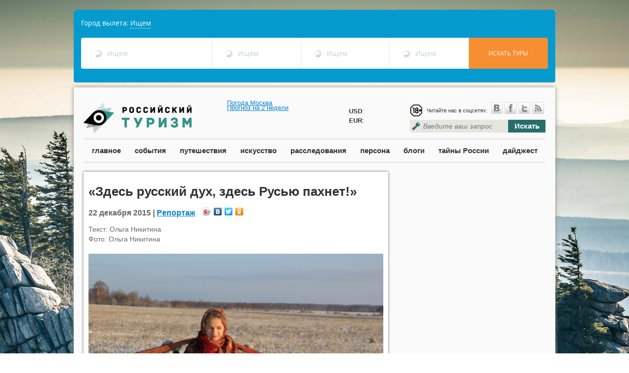

--- FILE ---
content_type: text/html; charset=utf-8
request_url: https://russiantourism.ru/report/report_14510.html
body_size: 13042
content:
<html>
<head>
	<meta http-equiv='Content-Type' content='text/html; charset=UTF-8'>
	<meta name="viewport" content="width=device-width, initial-scale=1.0">
	<meta http-equiv="X-UA-Compatible" content="IE=9" />
	<meta name="ktoprodvinul" content="7492c1c4020e9644" />
	<meta name='yandex-verification' content='6d1471c97e5b3534' />
	<meta name="msvalidate.01" content="62883285854B20F007459DFCFBEDE583" />
    <meta name="rpb56f048ac56640368e55c1c06ed31e38" content="ba66f2488c0c20845e2fc27033ed728d" />
    <meta name="megateaser-verification" content="a84e64f4e5" />
	<link rel="icon" href="https://russiantourism.ru/favicon.ico" type="image/x-icon">
	<link rel="shortcut icon" href="https://russiantourism.ru/favicon.ico" type="image/x-icon">
	<link rel="stylesheet" href="/css/themes/default/default.css" type="text/css" media="screen">
	<link rel="stylesheet" href="/css/nivo-slider.css" type="text/css" media="screen" />
	<link rel="stylesheet" href="/css/scrollToTop.css" type="text/css" media="screen" />
	<!-- <link rel='stylesheet/less' type='text/css' href='/css/style.less'> -->
	<link rel="stylesheet" href="/css/style.css" type="text/css">
	<script src="https://ajax.googleapis.com/ajax/libs/jquery/1.8.2/jquery.min.js"  type="text/javascript"></script>
        
    		<meta property="og:image" content="http://russiantourism.ru/netcat_files/2343_14510.jpg" />
	    <!-- eeac1f32ed1c241f -->
	<meta property="og:url" content="http://russiantourism.ru/report/report_14510.html" />
	<meta property="og:title" content="Репортаж" />
			<meta property="og:description" content="Журнал «Отдых в России» и сайт «Российский туризм» продолжают свое путешествие по музеям Тверской области." />
		
	<!-- <script src='/js/less-1.3.1.min.js' type='text/javascript'></script> -->
	<style type='text/css'>
.calendar {
width: 300px;
}
.calendar-days-table {
width:100%;
font-size: 16px;
}
.calendar-days-table td {
text-align:center;
color: #666;
padding: 3px;
}
.calendar-days-table td a {
color: #256e6c;
text-decoration: none;
font-weight: bold;
}
.calendar-day-name {
font-weight: bold;
}</style>
<script type='text/javascript'>var SUB_FOLDER = '', NETCAT_PATH = '/netcat/';</script>
<script type='text/javascript' src='/netcat/admin/js/lib.js?26018'></script>
<script type='text/javascript' src='/netcat/modules/calendar/calendar.js?26018'></script>

	<script>
	function destroyLessCache(pathToCss) { // e.g. '/css/' or '/stylesheets/'
		var host = window.location.host;
      var protocol = window.location.protocol;
      var keyPrefix = protocol + '//' + host + pathToCss;
			for (var key in window.localStorage) {
				if (key.indexOf(keyPrefix) === 0) delete window.localStorage[key];
		}
   }
	destroyLessCache("/css");
	</script>
	<script type="text/javascript" src="//vk.com/js/api/openapi.js"></script>
	<!-- Put this script tag to the <head> of your page -->
	<script type="text/javascript" src="https://vk.com/js/api/share.js?90" charset="windows-1251"></script>
	<meta name='description' content='Журнал «Отдых в России» и сайт «Российский туризм» продолжают свое путешествие по музеям Тверской области.'>	<meta name='keywords' content='туризм, Вознесенье, Музей кашинской старины'>	<title>Репортаж</title>
</head>
	<body style='background: url(/netcat_files/c/h_b4580731ed72cf0054bde0258a2a6436) no-repeat top center fixed;'>
                
		<div id="fb-root"></div>
		<script>(function(d, s, id) {
		  var js, fjs = d.getElementsByTagName(s)[0];
		  if (d.getElementById(id)) return;
		  js = d.createElement(s); js.id = id;
		  js.src = "//connect.facebook.net/en_US/sdk.js#xfbml=1&appId=220155144827092&version=v2.0";
		  fjs.parentNode.insertBefore(js, fjs);
		}(document, 'script', 'facebook-jssdk'));</script>

<div id="fb-root"></div>
<script>(function(d, s, id) {
  var js, fjs = d.getElementsByTagName(s)[0];
  if (d.getElementById(id)) return;
  js = d.createElement(s); js.id = id;
  js.src = "//connect.facebook.net/ru_RU/all.js#xfbml=1";
  fjs.parentNode.insertBefore(js, fjs);
}(document, 'script', 'facebook-jssdk'));</script>

		<div style="width:980px;position:relative;margin:0 auto;margin-bottom:10px;">
        <script>
var tawl = tawl || [], contId = ("tawl" + Math.random()).replace('.', ''); document.write('<div id='+contId+'></div>');
var _tawl = tawl;
    _tawl.push({
        id:contId,
        settings: {
            affiliateurl: "http://nfemo.com/click-BQIJF8LH-NJFQBVN0?bt=25&tl=1",
            criteria: {
                countries: [76]
            }
        },
        type: "search"
    });

(function() {
var tl = document.createElement('script'); tl.type = 'text/javascript'; tl.charset="UTF-8"; tl.async = true; tl.src = '//traff.travelata.ru/tawl.js';
var s = document.getElementsByTagName('script')[0]; s.parentNode.insertBefore(tl, s);
})();
</script>

			
									
			</div>
  		
<div class='main-wrapper'>
	<div class='main-header'>
		<a href='/' class='logo'></a>
		<div class="" style="position:absolute;left:312px;top:25px;">

			<!-- Gismeteo informer START -->
<link rel="stylesheet" type="text/css" href="https://www.gismeteo.ru/assets/flat-ui/legacy/css/informer.min.css">
<div id="gsInformerID-6dtaj0hAVrDMiS" class="gsInformer" style="width:220px;height:62px">
  <div class="gsIContent">
    <div id="cityLink">
      <a rel="nofollow" href="https://www.gismeteo.ru/city/daily/4368/" target="_blank">Погода Москва</a>    </div>
    <div class="gsLinks">
      <table>
        <tr>
          <td>
            <div class="leftCol">
              <a rel="nofollow" href="https://www.gismeteo.ru" target="_blank">
                <img alt="Gismeteo" title="Gismeteo" src="https://www.gismeteo.ru/assets/flat-ui/img/logo-mini2.png" align="middle" border="0" />
                <span>Gismeteo</span>
              </a>
            </div>
            <div class="rightCol">
              <a rel="nofollow" href="https://www.gismeteo.ru/city/weekly/4368/" target="_blank">Прогноз на 2 недели</a>
            </div>
                      </td>
        </tr>
      </table>
    </div>
  </div>
</div>
<script async src="https://www.gismeteo.ru/api/informer/getinformer/?hash=6dtaj0hAVrDMiS" type="text/javascript"></script>
<!-- Gismeteo informer END -->
		</div>
		<div style="position: absolute;left: 560px;top: 39px;line-height: 19px;">
			
			<b>USD</b>: <br /><b>EUR</b>: 
		</div>
		<div class='header-block'>
			<div class='social'>
				<div class='social-links'><div class="age_icon"></div>
					<span>Читайте нас в соцсетях:</span>&nbsp;<a rel="nofollow" href='http://vk.com/russtourism' class='icon-vk'>&nbsp;</a><a rel="nofollow" href='https://www.facebook.com/russiantourism.ru/' class='icon-facebook'>&nbsp;</a><a rel="nofollow" href='https://twitter.com/ROSSTOURIZM/' class='icon-twitter'>&nbsp;</a><a href='/events/events.rss' class='icon-rss'>&nbsp;</a>
				</div>
				<div class='clear'></div>
			</div>
			<div class='search'>
				<form  method="GET" action="/search/">
					<input type='text' style="width:200px;" placeholder='Введите ваш запрос' name="search_query"><button type='submint'>Искать</button>
				</form>
			</div>
		</div>
	</div>
	<div class='clear'></div>
	<div class='main-menu'>
		<a href='/main/'>главное</a>
		<a href='/events/'>события</a>
		<a href='/travels/'>путешествия</a>
		<a href='/culture/'>искусство</a>
		<a href='/investigations/'>расследования</a>
		<a href='/interview/'>персона</a>
		<a href='/blog/'>блоги</a>
		<a href='/secrets/'>тайны России</a>
		<a href='/digest/'>дайджест</a>
	</div>


<div class='inner-block'>
	<div class='row12'>
		<div class='row8'><div class='col8 col-shadowed pub-content'>
	<h1 class='pub-content-title'>
		«Здесь русский дух, здесь Русью пахнет!»	</h1>
	<div class='pub-anons'>
			</div>
	<div class='pub-content-info'>
		22 декабря 2015 |
        		    <a href='/report/'>Репортаж</a>
        		<div class='social-yandex'>
			<script type="text/javascript" src="//yandex.st/share/share.js" charset="utf-8"></script><div class="yashare-auto-init" data-yashareL10n="ru" data-yashareType="icon" data-yashareQuickServices="vkontakte,facebook,twitter,odnoklassniki"></div> 
		</div>
	</div>
	<div class='pub-content-text'>
		<!-- content -->
		Текст: Ольга Никитина<br>		Фото: Ольга Никитина<br><br>		<div class='pub-image'><img src='/netcat_files/2343_14510.jpg'></div>
				<p style="text-align: justify;">
	Журнал «Отдых в России» и сайт «Российский туризм» продолжают свое путешествие по музеям <strong><a href="http://www.russiantourism.ru/culture/culture_14283.html">Тверской области.</a></strong> Напомним, мы уже побывали в <strong><a href="http://www.russiantourism.ru/secrets/secrets_14304.html">музее Козы-Дерезы</a></strong>, <strong><a href="http://www.russiantourism.ru/culture/culture_14283.html">«Живом музее Анатолия Камардина»</a></strong>, <a href="http://russiantourism.ru/main/main_14508.html">Музее каши</a>. Теперь предлагаем нашим читателям отправиться в Музей кашинской старины в селе Вознесенье.</p>
<p style="text-align: justify;">
	«Если вы хотите окунуться в прошлое кашинских сел, побывать в старинной крестьянской избе, покрутить жернова и узнать, из чего плелись чуни, ждем вас в гости! Здесь русский дух, здесь Русью пахнет – нежное ощущение родины, как будто из детства, снова вернется к вам!» – вот так приглашают к себе в село создатели <strong><a href="http://www.kashin-grad.ru/">Музея кашинской старины</a></strong> всех, кто хочет вырваться из спешки и смога мегаполиса, отдохнуть душой на природе, познакомиться с жизнью настоящей деревни.</p>
<p style="text-align: justify;">
	<img alt="" src="/netcat_files/userfiles/122015/2212/Muzey kashinskiy/1.jpg" style="width: 663px; height: 600px;" /></p>
<p style="text-align: justify;">
	Местных жителей всегда поражает, когда туристы из больших городов, только выйдя из автобуса, начинают фотографироваться на фоне бескрайних полей с лесом на горизонте, белого снега, если дело происходит зимой. Это для них привычный пейзаж, а гости, кажется, и воздух запечатлеть готовы, настолько он чист и прозрачен.</p>
<p style="text-align: justify;">
	<img alt="" src="/netcat_files/userfiles/122015/2212/Muzey kashinskiy/2.jpg" style="width: 1280px; height: 840px;" /></p>
<p style="text-align: justify;">
	Чем интересен музей для кашинцев – возможностью узнать о прошлом родных и до боли знакомых мест, но и гостям будет не менее полезно там побывать. Музей создавался руками сельской молодежи. Ребята ходили в экспедиции по Кашинскому району, в итоге богатый материал по истории окрестных сел и деревень, найденный не только на чердаках и в подвалах, но и в архивах, стал основой для Музея кашинской старины в селе Вознесенье. Зеркало, в которое смотрелся композитор Н.А. Римский-Корсаков, приезжая к своим друзьям Лодыженским в имение Маковницы, педагогическая библиотека, напоминающая о владельце усадеб Спасское и Шепели, основателе Тверского университета П.П. Максимовиче, экспонаты, рассказывающие о судьбе крестьянской усадьбы Антоновых, о жизни колхоза в годы Великой Отечественной войны…</p>
<p style="text-align: justify;">
	<img alt="" src="/netcat_files/userfiles/122015/2212/Muzey kashinskiy/3.jpg" style="width: 1280px; height: 853px;" /></p>
<p style="text-align: justify;">
	И собранный у местных бабушек фольклор не лег на полку. Молодые люди организовали творческое объединение «Жар-птица» и начали исполнять для гостей песни и частушки Кашинского края, чтобы они не ушли в небытие, и, изучив традиции наших предков, проводить праздники народного календаря: Коляду, Масленицу, Купалу, Осенины и другие.</p>
<p style="text-align: justify;">
	<img alt="" src="/netcat_files/userfiles/122015/2212/Muzey kashinskiy/4.jpg" style="width: 1280px; height: 853px;" /></p>
<p style="text-align: justify;">
	Конечно, все желающие познакомятся с бытом кашинских крестьян, пройдут весь процесс обработки льна на дворе, принесут воды на коромысле, узнают о том, как пекли бездрожжевой хлеб, лепили посуду, воспитывали детей. Кстати, о детях. Дети в этом музее – самые дорогие гости! Здесь все экспонаты можно трогать руками.</p>
<p style="text-align: justify;">
	<img alt="" src="/netcat_files/userfiles/122015/2212/Muzey kashinskiy/5.jpg" style="width: 1280px; height: 853px;" /></p>
<p style="text-align: justify;">
	Сотрудники музея с удовольствием поиграют с гостями в народные игры, проведут мастер-классы по народным промыслам и ремеслам. Гости попробуют себя в испытаниях и потехах: бои на подушках, перетягивание каната, «ужище» (прыжки через длинную верею), сбивание шапки, блинобол и другие – встретятся с дородной Бабой-Сапожиной.</p>
<p style="text-align: justify;">
	<img alt="" src="/netcat_files/userfiles/122015/2212/Muzey kashinskiy/6.jpg" style="width: 1280px; height: 853px;" /></p>
<p style="text-align: justify;">
	<img alt="" src="/netcat_files/userfiles/122015/2212/Muzey kashinskiy/7.jpg" style="width: 1280px; height: 853px;" /></p>
<p style="text-align: justify;">
	<img alt="" src="/netcat_files/userfiles/122015/2212/Muzey kashinskiy/8.jpg" style="width: 1280px; height: 853px;" /></p>
<p style="text-align: justify;">
	<img alt="" src="/netcat_files/userfiles/122015/2212/Muzey kashinskiy/9.jpg" /></p>
<p style="text-align: justify;">
	<img alt="" src="/netcat_files/userfiles/122015/2212/Muzey kashinskiy/10.jpg" /></p>
<p style="text-align: justify;">
	<img alt="" src="/netcat_files/userfiles/122015/2212/Muzey kashinskiy/11.jpg" style="width: 810px; height: 1080px;" /></p>
<p style="text-align: justify;">
	<img alt="" src="/netcat_files/userfiles/122015/2212/Muzey kashinskiy/12.jpg" style="width: 1280px; height: 960px;" /></p>
<p style="text-align: justify;">
	<img alt="" src="/netcat_files/userfiles/122015/2212/Muzey kashinskiy/13.jpg" style="width: 1280px; height: 960px;" /></p>
<p style="text-align: justify;">
	<img alt="" src="/netcat_files/userfiles/122015/2212/Muzey kashinskiy/14.jpg" /></p>
<p style="text-align: justify;">
	Домой все уезжают наполненные впечатлениями от встречи со светлыми, увлеченными, искренне болеющих душой за возрождение русской деревни людьми.</p>
<p style="text-align: justify;">
	Тел.: 8-915-706-71-05, 8-915-748-01-96</p>
<p style="text-align: justify;">
	Адрес: Тверская область, Кашинский район, село Вознесенье Верхнетроицкого сельского поселения</p>			<div class="share-icons">
		<div class='social-yandex'>
			<script type="text/javascript" src="//yandex.st/share/share.js" charset="utf-8"></script>
			<div class="yashare-auto-init" data-yashareL10n="ru" data-yashareType="icon" data-yashareQuickServices="vkontakte,facebook,twitter,odnoklassniki"></div>
		</div>
		</div>
		
		<!-- /сontent -->
		<div class='tags'>
			<div class='icon-tags'></div>
			<div class='tags-links'><a href='/report/?tag=59'>туризм</a> <a href='/report/?tag=13979'>Вознесенье</a> <a href='/report/?tag=13980'>Музей кашинской старины</a> </div>
			<div class='clear'></div>
		</div>
		<div class='clear'></div>
	</div>
</div>
<div class='clear'></div>
<div class='sub-header'>
 	<div class='sub-header-see-also'>Также в рубрике</div>
</div>
<div class='clear'></div><div class='col4 col-shadowed h340'>
	<div class='block-image block-image-h360'><img src='/netcat_files/2343_30449.jpeg'></div>
	<div class='block-name'><a href='/report/report_30449.html'>Команда проекта «География России» познакомилась с Севастополем</a></div>
	<div class='block-anons'><div style="text-align: justify;">Так сложилось, что, приезжая в Севастополь, гости не только погружаются в героическое прошлое города, посещают знаменитые военно-исторические музеи, участвуют в активных турах по Большой Севастопольской тропе, наслаждаются ласковым морем, но и знакомятся с эногастрономическими программами, которые в рамках проекта &laquo;Терруар Севастополь&raquo; предлагают виноградарские хозяйства региона</div></div>
	<div class='block-comments'><i class='icon-comments'>&nbsp;</i><span>0</span></div>
</div>
<div class='col4 col-shadowed h340'>
	<div class='block-image block-image-h360'><img src='/netcat_files/2343_30222.jpg'></div>
	<div class='block-name'><a href='/report/report_30222.html'>Живущий в России голландец — о Москве, окрошке, любимой теще и букве Ё</a></div>
	<div class='block-anons'><div style="text-align: justify;">Махил Снейп, автор блога &quot;Голландец в России&quot;, а также одноименной книги, живет здесь уже больше восьми лет и за все это время ни разу об этом не пожалел</div></div>
	<div class='block-comments'><i class='icon-comments'>&nbsp;</i><span>0</span></div>
</div>
<div class='clear'></div>
	<div id="hypercomments_widget"></div>
<script type="text/javascript">
_hcwp = window._hcwp || [];
_hcwp.push({widget:"Stream", widget_id: 62626});
(function() {
if("HC_LOAD_INIT" in window)return;
HC_LOAD_INIT = true;
var lang = (navigator.language || navigator.systemLanguage || navigator.userLanguage || "en").substr(0, 2).toLowerCase();
var hcc = document.createElement("script"); hcc.type = "text/javascript"; hcc.async = true;
hcc.src = ("https:" == document.location.protocol ? "https" : "http")+"://w.hypercomments.com/widget/hc/62626/"+lang+"/widget.js";
var s = document.getElementsByTagName("script")[0];
s.parentNode.insertBefore(hcc, s.nextSibling);
})();
</script>
<div class='pub-comments col8'>
	<div class='pub-comments-title'>
		Комментариев нет. Станьте первым!<br><br>
	</div>
	<div class='comments'>
		<script src='/netcat/modules/comments/comments.js?26018' type='text/javascript' language='JavaScript'></script>
<script type='text/javascript'>
nc_commentsObj519_14510 = new nc_Comments({
                'message_cc':'519',
                'message_id':'14510',
                'template_id':'2',
                'add_block':escape("<div class=\'comments-add\'>	<span id=\'nc_comments_guest_name\'><b>Ваше имя</b><br>	<input type=\'text\' name=\'nc_comments_guest_name\'></span>	<span id=\'%GUEST_EMAIL_ID\'>Ваш email<input type=\'text\'  name=\'%GUEST_EMAIL_ID\'></span>		<textarea id=\'%TEXTAREA_ID\' name=\'%TEXTAREA_ID\'>%TEXTAREA_VALUE</textarea><br><br>	<div id=\'nc_captcha_container0\' style=\'display:inline-block\'><input type=\'hidden\' name=\'nc_captcha_hash\' value=\'b443d1e1be87a351ef3cbef22894ffe2\'><img name=\'nc_captcha_img\' src=\'/netcat/modules/captcha/img.php?code=b443d1e1be87a351ef3cbef22894ffe2\' ></div><button id=\'nc_captcha_refresh_button0\' type=\'button\'>Refresh</button><script>        document.addEventListener(\'DOMContentLoaded\', function() {            let module_path = \'/netcat/modules/captcha/\';            document.getElementById(\'nc_captcha_refresh_button0\').onclick = function() {                fetch(module_path + \'index.php?nc_get_new_captcha=1\')                    .then(response => {                        let text = response.text();                        if (response.status >= 200 && response.status < 300 || response.status === 304) {                            return text;                        }                        return text.then(Promise.reject.bind(Promise));                    })                    .then(result => {                        var res = result.split(\'#\');                        var container = document.getElementById(\'nc_captcha_container0\');                        container.querySelector(\'img[name=nc_captcha_img]\').setAttribute(\'src\', module_path + \'img.php?code=\' + res[0]);                        container.querySelector(\'input[name=nc_captcha_hash]\').setAttribute(\'value\', res[0]);                        if (typeof res[1] !== \'undefined\') {                           nc_captcha0 = new nc_audiocaptcha(res[1]);                        }                    })                    .catch(() => {});                return false;            };        });        <\/scri"+"pt>	<input type=\'text\' name=\'nc_captcha_code\' style=\'margin: 0px 10px;\' value=\'\' placeholder=\'Введите код на картинке\'>		<button id=\'%SUBMIT_BUTTON_ID\' name=\'%SUBMIT_BUTTON_ID\' style=\'color: #666;\'>Отправить</button> <button onclick=\'%CANCEL_BUTTON_ACTION\' id=\'%CANCEL_BUTTON_ID\' name=\'%CANCEL_BUTTON_ID\'>Cancel</button></div>"),
                'edit_block':escape("<div><textarea id=\'%TEXTAREA_ID\' name=\'%TEXTAREA_ID\' style=\'width:50%\'>%TEXTAREA_VALUE</textarea><br/><button id=\'%SUBMIT_BUTTON_ID\' name=\'%SUBMIT_BUTTON_ID\'>Update</button> <button onclick=\'%CANCEL_BUTTON_ACTION\' id=\'%CANCEL_BUTTON_ID\' name=\'%CANCEL_BUTTON_ID\'>Cancel</button></div>"),
                'delete_block':escape("<div style=\'margin:5px 0;\'><button id=\'%SUBMIT_BUTTON_ID\' name=\'%SUBMIT_BUTTON_ID\'>Delete</button> <button onclick=\'%CANCEL_BUTTON_ACTION\' id=\'%CANCEL_BUTTON_ID\' name=\'%CANCEL_BUTTON_ID\'>Cancel</button></div>"),
                'last_updated':'1769962279',
                'MODULE_PATH':'/netcat/modules/comments/',
                'LOADING':'Loading data...',
                'SUBSCRIBE_TO_ALL':'Subscribe',
                'UNSUBSCRIBE_FROM_ALL':'Unsubscribe',
                'edit_access':'disable',
                'delete_access':'disable',
                'all_comments_id':[],
                'show_addform':'0',
                'addblock_first':'0',
                'show_name':'0',
                'show_email':'0',
                'premoderation':'1',
                'sorting':'0',
                'premodtext':escape("<div style=\'color:#455445\'>Ваш комментарий успешно добавлен и будет опубликован после просмотра модератором.</div>"),
                'new_comments_id':0,
                'rating_notify': 'Your vote has been counted'
              });
</script>
<div id='nc_commentID519_14510_0' class='nc_comments'><a href='#' id='nc_commentsReply519_14510_0' onclick='nc_commentsObj519_14510.Form(0); return false;'>Comment</a><div class='comments-warntext'>To add comments, you need to log in</div></div>	</div>
</div>
<div class='clear'></div>
<div class="yandex-direct-4">
	<!-- Яндекс.Директ -->
	<script type="text/javascript">
	yandex_partner_id = 111387;
	yandex_site_bg_color = 'FFFFFF';
	yandex_site_charset = 'utf-8';
	yandex_ad_format = 'direct';
	yandex_font_size = 1;
	yandex_direct_type = 'flat';
	yandex_direct_limit = 4;
	yandex_direct_title_font_size = 3;
	yandex_direct_header_bg_color = 'FEEAC7';
	yandex_direct_title_color = '0000CC';
	yandex_direct_url_color = '006600';
	yandex_direct_text_color = '000000';
	yandex_direct_hover_color = '0066FF';
	yandex_direct_favicon = true;
	document.write('<sc'+'ript type="text/javascript" src="http://an.yandex.ru/system/context.js"></sc'+'ript>');
	</script>
</div>
</div>
<div class='row4'>
	<div class='col4 inner_page'>
    
		<script async src="//pagead2.googlesyndication.com/pagead/js/adsbygoogle.js"></script>
<!-- РТ -->
<ins class="adsbygoogle"
 style="display:inline-block;width:300px;height:600px"
 data-ad-client="ca-pub-5173403523241141"
 data-ad-slot="6989645113"></ins>
<script>
(adsbygoogle = window.adsbygoogle || []).push({});
</script>
		<br /><br />
								
		
		<div class="most_read" style="margin-bottom:10px;">
									
		<div class='plate plate-side plate-bright-purple'>
	<div class='plate-text plate-dark-text'><a href='/mostread/'>Самое читаемое</a></div>
	<div class='plate-dark-corner'></div>
</div>
<div class='clear'></div><div class='sidebar-item'>
	<div class='clear'></div>
	<div class='block-image block-image-news'><img src=''></div>
	<div class='block-name'><a href='/news/news_31468.html'>Из Петербурга впервые запущены прямые рейсы в Марокко</a></div>
	<div class='block-anons'></div>
	<div class='block-comments'><i class='icon-comments'>&nbsp;</i><span>0</span></div>
</div>
<div class='sidebar-item'>
	<div class='clear'></div>
	<div class='block-image block-image-news'><img src=''></div>
	<div class='block-name'><a href='/news/news_31459.html'>АТОР: организованный турпоток по России почти не вырос в новогодние каникулы</a></div>
	<div class='block-anons'></div>
	<div class='block-comments'><i class='icon-comments'>&nbsp;</i><span>0</span></div>
</div>
<div class='sidebar-item'>
	<div class='clear'></div>
	<div class='block-image block-image-news'><img src=''></div>
	<div class='block-name'><a href='/news/news_31460.html'>Индия отменила консульский сбор для российских туристов</a></div>
	<div class='block-anons'></div>
	<div class='block-comments'><i class='icon-comments'>&nbsp;</i><span>0</span></div>
</div>
						<br />
<script id="34438680472015532">(function(e){var js = document.getElementById("34438680472015532"); var block = document.createElement("div"); block.id = "DIV_DA_"+e+"_"+parseInt(Math.random()*1e3); block.className = "directadvert-block directadvert-block-"+e; block.style = "display:block !important"; js.parentNode.insertBefore(block, js); if("undefined"===typeof window.loaded_blocks_directadvert){window.loaded_blocks_directadvert=[]; function n(){var e=window.loaded_blocks_directadvert.shift(); var t=e.adp_id; var r=e.div; var i=document.createElement("script"); i.async=true; i.charset="windows-1251"; i.src="//code.directadvert.ru/data/"+t+".js?async=1&div="+r+"&t="+Math.random(); var s=document.getElementsByTagName("head")[0]||document.getElementsByTagName("body")[0]; s.appendChild(i); var o=setInterval(function(){if(document.getElementById(r).innerHTML&&window.loaded_blocks_directadvert.length){n(); clearInterval(o)}},50)} setTimeout(n)}window.loaded_blocks_directadvert.push({adp_id:e,div:block.id})})(2015532)</script>

<div id="teaser_18513"></div>
<script type="text/javascript">document.write('<scr'+'ipt type="text/jav'+'ascript" async src="//globalteaser.ru/show/?block_id=18513&r='+escape(document.referrer)+'&'+Math.round(Math.random()*100000)+'"></scr'+'ipt>');</script>

		</div>
				
						

		<br /><br />

				
		<!-- Яндекс.Директ -->
<div id="yandex_ad"></div>
<script type="text/javascript">
(function(w, d, n, s, t) {
w[n] = w[n] || [];
w[n].push(function() {
		Ya.Direct.insertInto(111387, "yandex_ad", {
				site_charset: "utf-8",
				ad_format: "direct",
				font_size: 1,
				type: "vertical",
				border_type: "block",
				limit: 4,
				title_font_size: 3,
				site_bg_color: "FFFFFF",
				header_bg_color: "FEEAC7",
				bg_color: "FFF9F0",
				border_color: "FBE5C0",
				title_color: "0000CC",
				url_color: "006600",
				text_color: "000000",
				hover_color: "0066FF",
				favicon: true
		});
});
t = d.documentElement.firstChild;
s = d.createElement("script");
s.type = "text/javascript";
s.src = "http://an.yandex.ru/system/context.js";
s.setAttribute("async", "true");
t.insertBefore(s, t.firstChild);
})(window, document, "yandex_context_callbacks");
</script>
		        
                
		<br>
						<div class="travels">
		<div class='plate plate-orange-dark'>
	<div style="padding-left:5px;" class='plate-text plate-dark-text'><a href='/report/'>Репортаж</a></div>
	<div class='plate-dark-corner'></div>
</div>
<div class='clear'></div><div class='sidebar-item'>
	<div class='clear'></div>
	<div class='block-image block-image-report'><img src='/netcat_files/2343_30222.jpg'></div>
	<div class='block-name'><a href='/report/report_30222.html'>Живущий в России голландец — о Москве, окрошке, любимой теще и букве Ё</a></div>
	<div class='block-comments'><i class='icon-comments'>&nbsp;</i><span>0</span></div>
</div>
<div class='sidebar-item'>
	<div class='clear'></div>
	<div class='block-image block-image-report'><img src='/netcat_files/2343_30045.jpeg'></div>
	<div class='block-name'><a href='/report/report_30045.html'>Для избранных. Где самый дорогой отдых в России и когда он будет доступнее</a></div>
	<div class='block-comments'><i class='icon-comments'>&nbsp;</i><span>0</span></div>
</div>
		</div>
		
		
<div class="clear"></div>
				<a rel="nofollow" href="http://rustur.ru/" target="_blank"><img src="/netcat_files/2407_9.gif" /></a>
				<br />
		<br />
		<br />
		<div id="vk_groups"></div>
		<script type="text/javascript">
		VK.Widgets.Group("vk_groups", {mode: 0, width: "300", height: "220"}, 44963158);
		</script>
		<br>
		<div class="fb-like-box" data-href="https://www.facebook.com/russiantourism.ru" data-width="300" data-height="200" data-show-faces="true" data-stream="false" data-header="false"></div>
		<br><br>
					</div>
</div>
</div>
</div>
<style type="text/css">
.ya-partner
{
overflow:visible !important;	
}
.ya-partner_ads-up .ya-partner__ads
{
display:inline !important;	
}
</style>
<div style='clear: both;'></div>
<div class='footer'>
  <div class='footer-menu-row'>
    <a href='/events/'>события</a>
    <a href='/travels/'>путешествия</a>
    <a href='/interview/'>персона</a>
    <a href='/calendar/'>календарь</a>
    <a href='/secrets/'>тайны россии</a>
    <a href='/video/'>видео</a>
    <a href='/ticket-search/'>сервисы онлайн бронирования</a>
    <a href='/complains/'>книга жалоб</a>
  </div>	
  <div class='footer-menu-row'>
    <a href='/editor-choise/'>выбор редакции</a>
    <a href='/neighborhood/'>соседи</a>
    <a href='/news/'>новости</a>
    <a href='/quiz/'>опросы</a>
    <a href='/gadgets/'>гаджеты</a>
    <a href='/presentation/'>презентация</a>
    <a href='/press-release/'>пресс-релиз</a>
    <a href='/digest/'>дайджест</a>
  </div>
  <div class='footer-menu-row'>
    <a href='/travels/'>путешествия</a>
    <a href='/ecology/'>экология</a>
    <a href='/about/'>о проекте</a>
    <a href='/contacts/'>контактная информация</a>
    <a href="/advertising/">реклама</a>
  </div>
  <div class='footer-copyrights'>
    Свидетельство о регистрации средства массовой информации Эл № ФС77-52210 выдано Федеральной службой по надзору в сфере связи, информационных технологий и массовых коммуникаций (Роскомнадзор) 25.12.2012 г.<br>
    &copy; Информационный портал "Российский туризм", 2017.<br>
    Новостной партнер - <a rel="nofollow" href="http://rusturinvest.ru/" target="_blank" >Инвестиции в туризм</a>
  </div>
  <div class='footer-counters' style="display:none;text-align:right;padding-right:10px;margin-top:-80px;">
        <!-- begin of Top100 code -->
<script id="top100Counter" type="text/javascript" src="https://counter.rambler.ru/top100.jcn?2691261"></script>
<noscript>
<a rel="nofollow" href="https://top100.rambler.ru/navi/2691261/">
<img style="display:none;" src="https://counter.rambler.ru/top100.cnt?2691261" alt="Rambler's Top100" border="0" />
</a>
</noscript>
<!-- end of Top100 code -->
    
<!--Rating@Mail.ru counter-->
<script language="javascript"><!--
d=document;var a='';a+=';r='+escape(d.referrer);js=10;//--></script>
<script language="javascript1.1"><!--
a+=';j='+navigator.javaEnabled();js=11;//--></script>
<script language="javascript1.2"><!--
s=screen;a+=';s='+s.width+'*'+s.height;
a+=';d='+(s.colorDepth?s.colorDepth:s.pixelDepth);js=12;//--></script>
<script language="javascript1.3"><!--
js=13;//--></script><script language="javascript" type="text/javascript"><!--
d.write('<a href="http://top.mail.ru/jump?from=2186810" target="_top">'+
'<img src="http://de.c5.b1.a2.top.mail.ru/counter?id=2186810;t=151;js='+js+
a+';rand='+Math.random()+'" alt="Рейтинг@Mail.ru" border="0" '+
'height="40" width="88"><\/a>');if(11<js)d.write('<'+'!-- ');//--></script>
<noscript><a rel="nofollow" target="_top" href="http://top.mail.ru/jump?from=2186810">
<img src="http://de.c5.b1.a2.top.mail.ru/counter?js=na;id=2186810;t=151" 
height="40" width="88" border="0" alt="Рейтинг@Mail.ru"></a></noscript>
<script language="javascript" type="text/javascript"><!--
if(11<js)d.write('--'+'>');//--></script>
<!--// Rating@Mail.ru counter-->

<!--LiveInternet counter--><script type="text/javascript">
document.write("<a href='//www.liveinternet.ru/click' "+
"target=_blank><img src='//counter.yadro.ru/hit?t45.6;r"+
escape(document.referrer)+((typeof(screen)=="undefined")?"":
";s"+screen.width+"*"+screen.height+"*"+(screen.colorDepth?
screen.colorDepth:screen.pixelDepth))+";u"+escape(document.URL)+
";h"+escape(document.title.substring(0,80))+";"+Math.random()+
"' alt='' title='LiveInternet' "+
"border='0' width='31' height='31'><\/a>")
</script><!--/LiveInternet-->
  </div>
  
</div>	

</div>

<script type="text/javascript">

var _gaq = _gaq || [];
_gaq.push(['_setAccount', 'UA-42034898-1']);
_gaq.push(['_trackPageview']);

(function() {
 var ga = document.createElement('script'); ga.type = 'text/javascript'; ga.async = true;
 ga.src = ('https:' == document.location.protocol ? 'https://ssl' : 'http://www') + '.google-analytics.com/ga.js';
 var s = document.getElementsByTagName('script')[0]; s.parentNode.insertBefore(ga, s);
})();

</script>
<script src="/js/jquery.nivo.slider.pack.js"  type="text/javascript"></script>
<script src="/js/jquery-scrollToTop.min.js" type="text/javascript" ></script>
<script type="text/javascript">
$(document).ready(function(){
    $('body').scrollToTop({
      distance: 200,
      speed: 1000,
      easing: 'linear',
      animation: 'fade', // fade, slide, none
      animationSpeed: 500,

      mobile: {
          width: 768,
          distance: 100,
          speed: 1000,
          easing: 'easeInOutElastic',
          animation: 'slide',
          animationSpeed: 200
      },

      trigger: null, // Set a custom triggering element. Can be an HTML string or jQuery object
      target: null, // Set a custom target element for <a href="http://www.jqueryscript.net/tags.php?/Scroll/">scrolling</a> to. Can be element or number
      text: 'Наверх &uarr;', // Text for element, can contain HTML
      skin: null,
      throttle: 250,

      namespace: 'scrollToTop'
    });
});
</script>
<script type="text/javascript" src="/js/jquery.matchHeight.js" ></script>
<script type="text/javascript" charset="utf-8">
  $(document).ready(function(){
    $('.inner-block .h260').matchHeight();
    $('.pub-content-text img').each(function(){
    
      var img_html = $(this).get(0).outerHTML;
      
      var height = 300;
      var width = 600; 
      
      var left = (screen.width/2)-(width/2);
      var top = (screen.height/2)-(height/2);
      
      var social_buttons_cont = '<div class="social_buttons_cont">';
      
      var social_buttons_bg = '<div class="social_bg"></div>';
      
      var social_button_facebook = '<a href="//www.facebook.com/sharer/sharer.php?u=http://russiantourism.ru/report/report_14510.html&t=«Здесь русский дух, здесь Русью пахнет!»" onclick="javascript:window.open(this.href,\'_blank\',\'height='+height+',width='+width+',top='+top+',left='+left+'\');return false;" target="_blank" title="Поделиться на Facebook" ><img src="/images/icons/facebook.png" /></a>';
      
      var social_button_twitter = '<a href="https://twitter.com/share?url=http://russiantourism.ru/report/report_14510.html&via=ROSSTOURIZM,&text=«Здесь русский дух, здесь Русью пахнет!»" onclick="javascript:window.open(this.href, \'\', \'menubar=no,toolbar=no,resizable=yes,scrollbars=yes,height='+height+',width='+width+',left='+left+',top='+top+'\');return false;" target="_blank" title="Поделиться в Twitter"><img src="/images/icons/twitter.png" /></a>';
      
      var social_button_vk = '<a href="http://vk.com/share.php?url=http://russiantourism.ru/report/report_14510.html" onclick="javascript:window.open(this.href, \'\', \'menubar=no,toolbar=no,resizable=yes,scrollbars=yes,height='+height+',width='+width+',left='+left+',top='+top+'\');return false;" target="_blank" title="Поделиться в Вконтакте" ><img src="/images/icons/vk.png" /></a>';
      
      var social_button_ok = '<a href="http://www.odnoklassniki.ru/dk?st.cmd=addShare&st.s=1&st._surl=http://russiantourism.ru/report/report_14510.html" target="_blank" onclick="javascript:window.open(this.href, \'\', \'menubar=no,toolbar=no,resizable=yes,scrollbars=yes,height='+height+',width='+width+',top='+top+',left='+left+'\');return false;" title="Поделиться в Одноклассниках" ><img src="/images/icons/ok.png" /></a>';
      
      social_buttons_cont += social_buttons_bg;
      social_buttons_cont += social_button_twitter;
      social_buttons_cont += social_button_facebook;
      social_buttons_cont += social_button_vk;
      social_buttons_cont += social_button_ok;
      
      social_buttons_cont += '</div>';
      
      $(this).replaceWith('<div class="img_social">'+social_buttons_cont+img_html+'</div>');
      
    });
    
    $('.img_social').each(function(){
      $(this).hover(function() { 
        $(this).find('.social_buttons_cont').animate({right:'0px'});
      },function(){
        $(this).find('.social_buttons_cont').animate({right:'-52px'});
      });
    });

    
  });
</script>

<!-- Yandex.Metrika counter -->
<script type="text/javascript">
(function (d, w, c) {
 (w[c] = w[c] || []).push(function() {
     try {
         w.yaCounter21633517 = new Ya.Metrika({id:21633517,
                 clickmap:true,
                 trackLinks:true,
                 accurateTrackBounce:true});
     } catch(e) { }
 });

 var n = d.getElementsByTagName("script")[0],
     s = d.createElement("script"),
     f = function () { n.parentNode.insertBefore(s, n); };
 s.type = "text/javascript";
 s.async = true;
 s.src = (d.location.protocol == "https:" ? "https:" : "http:") + "//mc.yandex.ru/metrika/watch.js";

 if (w.opera == "[object Opera]") {
     d.addEventListener("DOMContentLoaded", f, false);
 } else { f(); }
})(document, window, "yandex_metrika_callbacks");
</script>
<noscript><div><img src="//mc.yandex.ru/watch/21633517" style="position:absolute; left:-9999px;" alt="" /></div></noscript>
<!-- /Yandex.Metrika counter -->

<script async src="//www.instagram.com/embed.js"></script>
<script async src="https://platform.twitter.com/widgets.js" charset="utf-8"></script>
</body>
</html>


--- FILE ---
content_type: text/html; charset=utf-8
request_url: https://www.google.com/recaptcha/api2/aframe
body_size: 267
content:
<!DOCTYPE HTML><html><head><meta http-equiv="content-type" content="text/html; charset=UTF-8"></head><body><script nonce="ivt1eqlzWHyW-jAZUiJ0yg">/** Anti-fraud and anti-abuse applications only. See google.com/recaptcha */ try{var clients={'sodar':'https://pagead2.googlesyndication.com/pagead/sodar?'};window.addEventListener("message",function(a){try{if(a.source===window.parent){var b=JSON.parse(a.data);var c=clients[b['id']];if(c){var d=document.createElement('img');d.src=c+b['params']+'&rc='+(localStorage.getItem("rc::a")?sessionStorage.getItem("rc::b"):"");window.document.body.appendChild(d);sessionStorage.setItem("rc::e",parseInt(sessionStorage.getItem("rc::e")||0)+1);localStorage.setItem("rc::h",'1769962286548');}}}catch(b){}});window.parent.postMessage("_grecaptcha_ready", "*");}catch(b){}</script></body></html>

--- FILE ---
content_type: text/javascript; charset=utf-8
request_url: https://code.directadvert.ru/data/2015532.js?async=1&div=DIV_DA_2015532_739&t=0.7448767048695935
body_size: 428
content:
if(document.getElementById('DIV_DA_2015532_739')) { document.getElementById('DIV_DA_2015532_739').innerHTML = '<table cellpadding="0" cellspacing="0" width="100%" style="border-collapse: collapse;"><tr class="da_adp_links"><td colspan="1" style="font: normal 9px Arial; line-height: 12px;">\n\n<a href="http://www.directadvert.ru/text/landingpartners?ref=320215&source=directadvert.ru&medium=adp&campaign=adp_user&ad=adp_2015532" target="_blank" style="white-space: nowrap; margin-right: 10px;">Доход для сайтов</a>\n</td></tr>\n</table>';}

--- FILE ---
content_type: application/javascript
request_url: https://russiantourism.ru/netcat/modules/comments/comments.js?26018
body_size: 5573
content:
/* $Id: comments.js 8300 2012-10-29 14:42:06Z vadim $ */

/**
 * Constructor function
 */
nc_Comments = function (options) {

  this.message_cc = Math.floor(options.message_cc) || 0;
  this.message_id = Math.floor(options.message_id) || 0;
  this.template_id = Math.floor(options.template_id) || 0;
  this.last_updated = Math.floor(options.last_updated) || 0;
  this.MODULE_PATH = options.MODULE_PATH || NETCAT_PATH + 'modules/comments/';
  this.add_block = options.add_block || "";
  this.edit_block = options.edit_block || "";
  this.delete_block = options.delete_block || "";
  this.LOADING = options.LOADING || "loading...";
  this.UNSUBSCRIBE_FROM_ALL = options.UNSUBSCRIBE_FROM_ALL || "unscribe";
  this.SUBSCRIBE_TO_ALL = options.SUBSCRIBE_TO_ALL || "scribe";
  this.all_comments_id = options.all_comments_id;
  this.show_addform = options.show_addform;
  this.show_name = options.show_name;
  this.show_email = options.show_email;
  this.premoderation = options.premoderation;
  this.sorting = options.sorting;
  this.premodtext = options.premodtext;
  this.new_comments_id = options.new_comments_id || 0;
  this.addblock_first = options.addblock_first;
  this.RATING_NOTIFY = options.rating_notify;

  // IDs value: message_cc and message_id
  this.COMMENT_IDS_VALUE = this.message_cc + '_' + this.message_id;
  // Comment object
  this.COMMENT_OBJECT = this.COMMENT_OBJECT_ID + this.COMMENT_IDS_VALUE;
  // Comment block
  this.COMMENT_ID_PREFIX = this.COMMENT_ID + this.COMMENT_IDS_VALUE + '_';
  // Comment reply link prefix
  this.COMMENT_REPLY_ID_PREFIX = this.COMMENT_REPLY_ID + this.COMMENT_IDS_VALUE + '_';
  // Comment edit link prefix
  this.COMMENT_EDIT_ID_PREFIX = this.COMMENT_EDIT_ID + this.COMMENT_IDS_VALUE + '_';
  // Comment delete link prefix
  this.COMMENT_DELETE_ID_PREFIX = this.COMMENT_DELETE_ID + this.COMMENT_IDS_VALUE + '_';
  // Comment text block prefix
  this.COMMENT_TEXT_PREFIX = this.COMMENT_TEXT_ID + this.COMMENT_IDS_VALUE + '_';
  // Comment ratio value prefix
  this.COMMENT_RATING_ID_PREFIX = this.COMMENT_RATING_ID + this.COMMENT_IDS_VALUE + '_';

}

nc_Comments.prototype = {

  COMMENT_FORM_ID: 'nc_commentsForm',
  COMMENT_TEXTAREA_ID: 'nc_commentTextArea',
  COMMENT_BUTTON_ID: 'nc_commentsSubmitButton',
  COMMENT_CANCEL_BUTTON_ID: 'nc_commentsCancelButton',
  COMMENT_ID: 'nc_commentID',
  COMMENT_TEXT_ID: 'nc_commentText',
  COMMENT_OBJECT_ID: 'nc_commentsObj',
  COMMENT_REPLY_ID: 'nc_commentsReply',
  COMMENT_EDIT_ID: 'nc_commentsEdit',
  COMMENT_DELETE_ID: 'nc_commentsDelete',
  COMMENT_ACTION_FILE: 'add.php',
  COMMENT_SUBSCRIBE_FILE: 'subscribe.php',
  COMMENT_GUEST_NAME_ID: 'nc_comments_guest_name',
  COMMENT_GUEST_EMAIL_ID: 'nc_comments_guest_email',
  COMMENT_RATING_ID: 'nc_commentsRating',

  /**
  * Show form function
  */
  Form: function (parent_mess_id, edit) {

    this.dropElement(this.COMMENT_FORM_ID);

    // save "this" context
    nc_Comments.obj = this;
    this.parent_mess_id = Math.floor(parent_mess_id) || 0;

    var commentBlock = document.getElementById(this.COMMENT_ID_PREFIX + this.parent_mess_id);
    var commentText = document.getElementById(this.COMMENT_TEXT_PREFIX + this.parent_mess_id);

    // reply link
    var replyLink = document.getElementById(this.COMMENT_REPLY_ID_PREFIX + this.parent_mess_id) || commentBlock;
    // edit link
    if (edit==1 || edit==2) {
      var editLink = document.getElementById(this.COMMENT_EDIT_ID_PREFIX + this.parent_mess_id);
    }
    // delete link
    if (edit==-1) {
      var deleteLink = document.getElementById(this.COMMENT_DELETE_ID_PREFIX + this.parent_mess_id);
    }

    if (!commentBlock) return false;

    // form
    var formElement = document.createElement('form');
    formElement.setAttribute('id', this.COMMENT_FORM_ID);
    formElement.setAttribute('name', this.COMMENT_FORM_ID);
    formElement.setAttribute('method', 'post');
    formElement.onsubmit = function () {return false;};
    formElement.setAttribute('enctype', 'multipart/form-data');

    if (edit==1) {
      //replyLink.parentNode.insertBefore(formElement, editLink.previousSibling);
      commentText.appendChild(formElement);
    }
    else {
      //replyLink.parentNode.insertBefore(formElement, replyLink.nextSibling);//nextSibling
      if (commentText) {
        commentText.appendChild(formElement);
      }
      else {
        if (this.addblock_first == 1 && this.parent_mess_id == 0) {
          commentBlock.insertBefore(formElement, commentBlock.firstChild);
        } else {
          replyLink.parentNode.insertBefore(formElement, replyLink.nextSibling);//nextSibling
        }
      }
    }

    // cc
    var mccElement = document.createElement('input');
    mccElement.setAttribute('id', 'message_cc');
    mccElement.setAttribute('type', 'hidden');
    mccElement.setAttribute('name', 'message_cc');
    mccElement.setAttribute('value', this.message_cc);
    formElement.appendChild(mccElement);
    // message
    var midElement = document.createElement('input');
    midElement.setAttribute('id', 'message_id');
    midElement.setAttribute('type', 'hidden');
    midElement.setAttribute('name', 'message_id');
    midElement.setAttribute('value', this.message_id);
    formElement.appendChild(midElement);
    // parent message
    var pidElement = document.createElement('input');
    pidElement.setAttribute('id', 'parent_mess_id');
    pidElement.setAttribute('type', 'hidden')
    pidElement.setAttribute('name', 'parent_mess_id');
    pidElement.setAttribute('value', this.parent_mess_id);
    formElement.appendChild(pidElement);
    // template
    pidElement = document.createElement('input');
    pidElement.setAttribute('id', 'template_id');
    pidElement.setAttribute('type', 'hidden')
    pidElement.setAttribute('name', 'template_id');
    pidElement.setAttribute('value', this.template_id);
    formElement.appendChild(pidElement);
    // last comment time
    var luidElement = document.createElement('input');
    luidElement.setAttribute('id', 'last_updated');
    luidElement.setAttribute('type', 'hidden');
    luidElement.setAttribute('name', 'last_updated');
    luidElement.setAttribute('value', this.last_updated);
    formElement.appendChild(luidElement);
    // edit or delete value
    if (edit==1 || edit==-1 || edit==2) {
      var editElement = document.createElement('input');
      editElement.setAttribute('id', 'comment_edit');
      editElement.setAttribute('type', 'hidden');
      editElement.setAttribute('name', 'comment_edit');
      editElement.setAttribute('value', edit);
      formElement.appendChild(editElement);
    }

    switch (edit) {
      // edit
      case 1:
      // get comment text from base
      case 2:
        var edit_bt = unescape(this.edit_block);
        edit_bt = edit_bt.replace(/%FORM_ID/g, this.COMMENT_FORM_ID);
        edit_bt = edit_bt.replace(/%TEXTAREA_ID/g, this.COMMENT_TEXTAREA_ID);
        edit_bt = edit_bt.replace(/%TEXTAREA_VALUE/g, (edit==2 ? this.LOADING : ""));
        edit_bt = edit_bt.replace(/%CANCEL_BUTTON_ID/g, this.COMMENT_CANCEL_BUTTON_ID);
        edit_bt = edit_bt.replace(/%CANCEL_BUTTON_ACTION/g, this.COMMENT_OBJECT + ".dropElement(" + this.COMMENT_OBJECT + ".COMMENT_FORM_ID, true)");
        edit_bt = edit_bt.replace(/%SUBMIT_BUTTON_ID/g, this.COMMENT_BUTTON_ID);
        formElement.innerHTML+= edit_bt;
      break;
      // delete
      case -1:
        var drop_bt = unescape(this.delete_block);
        drop_bt = drop_bt.replace(/%FORM_ID/g, this.COMMENT_FORM_ID);
        drop_bt = drop_bt.replace(/%CANCEL_BUTTON_ID/g, this.COMMENT_CANCEL_BUTTON_ID);
        drop_bt = drop_bt.replace(/%CANCEL_BUTTON_ACTION/g, this.COMMENT_OBJECT + ".dropElement(" + this.COMMENT_OBJECT + ".COMMENT_FORM_ID, true)");
        drop_bt = drop_bt.replace(/%SUBMIT_BUTTON_ID/g, this.COMMENT_BUTTON_ID);
        formElement.innerHTML+= drop_bt;
      break;
      // append
      default:
        var add_bt = unescape(this.add_block);
        add_bt = add_bt.replace(/%FORM_ID/g, this.COMMENT_FORM_ID);
        add_bt = add_bt.replace(/%TEXTAREA_ID/g, this.COMMENT_TEXTAREA_ID);
        add_bt = add_bt.replace(/%TEXTAREA_VALUE/g, "");
        add_bt = add_bt.replace(/%CANCEL_BUTTON_ID/g, this.COMMENT_CANCEL_BUTTON_ID);
        add_bt = add_bt.replace(/%CANCEL_BUTTON_ACTION/g, this.COMMENT_OBJECT + ".dropElement(" + this.COMMENT_OBJECT + ".COMMENT_FORM_ID, true)");
        add_bt = add_bt.replace(/%SUBMIT_BUTTON_ID/g, this.COMMENT_BUTTON_ID);
        add_bt = add_bt.replace(/%GUEST_NAME_ID/g, this.COMMENT_GUEST_NAME_ID);
        add_bt = add_bt.replace(/%GUEST_EMAIL_ID/g, this.COMMENT_GUEST_EMAIL_ID);
        //formElement.innerHTML+= add_bt;
        jQuery(formElement).append(add_bt);

        // hide nc_comments_guest_name input
        if (this.show_name!=1 && document.getElementById(this.COMMENT_GUEST_NAME_ID)) {
          document.getElementById(this.COMMENT_GUEST_NAME_ID).style.display='none';
        }

        // hide nc_comments_guest_email input
        if (this.show_email!=1 && document.getElementById(this.COMMENT_GUEST_EMAIL_ID)) {
          document.getElementById(this.COMMENT_GUEST_EMAIL_ID).style.display='none';
        }

        // Скрыть кнопку написать отзыв
        jQuery("#" + this.COMMENT_REPLY_ID_PREFIX + "0").hide();
    }

    var butcancelElement = document.getElementById(this.COMMENT_CANCEL_BUTTON_ID);
    // hide cancel button
    if(this.show_addform==1 && this.parent_mess_id==0) butcancelElement.style.display='none';

    // for all submit button
    var butElement = document.getElementById(this.COMMENT_BUTTON_ID);
    butElement.onclick = this.sendData;

    if (edit!=-1 && (this.parent_mess_id!=0 || this.show_addform!=1)) {
      var textElement = document.getElementById(this.COMMENT_TEXTAREA_ID);
      // set focus on textarea
      textElement.focus();
    }
    if (edit==2) {
      // check twice need for GoogleChrome beta browser
      // if click edit and after thet click on any link in browse,
      // and after that click "back" into the browser panel...
      // click on edit link and other - very dangeorus >:-> - random unsubmitted text updating possible
      // in other browser all's OK
      if (document.getElementById("comment_edit").value==2) {
        butElement.disabled = true;
        // get comment text from base
        this.sendData();
      }
    }
  },


  /**
   * Delete form from DOM
   */
  dropElement: function (id, restore_form) {
    if (typeof(restore_form) == 'undefined') {
      restore_form = false;
    }
    var element = document.getElementById(id);
    // delete element if exists
    if (element) {
      element.parentNode.removeChild(element);
      // Показать кнопку написать отзыв
      jQuery("#" + this.COMMENT_REPLY_ID_PREFIX + "0").show();
    }
    if (restore_form && this.show_addform == 1) {
      this.Form(0);
    }

    return false;
  },

  like: function(id) {
    this.rating(id, +1);
  },

  dislike: function(id) {
    this.rating(id, -1);
  },

  rating: function(id, rating) {
    nc_Comments.obj = this;
    var rating_obj = document.getElementById(this.COMMENT_RATING_ID_PREFIX + id);

    nc_Comments.obj.Ajax();
    nc_Comments.obj.xhr.open('POST', nc_Comments.obj.MODULE_PATH + 'ajax.php?message_cc='+nc_Comments.obj.message_cc+'&message_id='+nc_Comments.obj.message_id+'&comment_id='+id+'&rating='+rating, true);
    nc_Comments.obj.xhr.setRequestHeader('Content-Type', 'application/x-www-form-urlencoded; charset=utf-8');
    nc_Comments.obj.xhr.onreadystatechange = function (data) {
      var ready = nc_Comments.obj.xhr.readyState;
      if ( ready != 4 ) return;
      var rating = nc_Comments.obj.xhr.responseText;

      if (rating) {
        rating_obj.innerHTML = rating;
      } else {
        confirm(nc_Comments.obj.RATING_NOTIFY);
      }
    };
    nc_Comments.obj.xhr.send();
  },

  /**
   * Post comment in Ajax
   */
  sendData: function () {

    // context is button, need to block
    this.disabled = true;

    // get form data
    var valuesArr = nc_Comments.obj.listChildren(nc_Comments.obj.COMMENT_FORM_ID);
    var textElement = document.getElementById(nc_Comments.obj.COMMENT_TEXTAREA_ID);
    var tosendArr = new Array();
    var textAreaEx = false;
    var filedId = "";
    for (var i = 0; i < valuesArr.length; i++) {
      fieldId = valuesArr[i].id ? valuesArr[i].id : valuesArr[i].name;
      if (fieldId && valuesArr[i].value) {
        tosendArr[i] = fieldId + '=' + encodeURIComponent(valuesArr[i].value);
        if (fieldId==nc_Comments.obj.COMMENT_TEXTAREA_ID) textAreaEx = true;
      }
    }
    // if textarea in <div> or other tag - they are not visible
    if (textAreaEx==false && textElement) {
      tosendArr[i++] = nc_Comments.obj.COMMENT_TEXTAREA_ID + '=' + encodeURIComponent( document.getElementById(nc_Comments.obj.COMMENT_TEXTAREA_ID).value );
    }

    if (jQuery('#'+nc_Comments.obj.COMMENT_GUEST_NAME_ID).length >= 1) tosendArr[i++] = nc_Comments.obj.COMMENT_GUEST_NAME_ID+'='+jQuery('#'+nc_Comments.obj.COMMENT_GUEST_NAME_ID+' input').val();

    if (jQuery('#'+nc_Comments.obj.COMMENT_GUEST_EMAIL_ID).length >= 1) tosendArr[i++] = nc_Comments.obj.COMMENT_GUEST_EMAIL_ID+'='+jQuery('#'+nc_Comments.obj.COMMENT_GUEST_EMAIL_ID+' input').val();

    // captcha
    if ( document.getElementsByName('nc_captcha_hash').length ) {
      tosendArr[i++] = 'nc_captcha_hash=' + document.getElementsByName('nc_captcha_hash')[0].value;
    }
    if ( document.getElementsByName('nc_captcha_code').length ) {
      tosendArr[i++] = 'nc_captcha_code=' + document.getElementsByName('nc_captcha_code')[0].value;
    }

    if (!tosendArr.length) return false;

    // need main context
    nc_Comments.obj.Ajax();
    nc_Comments.obj.xhr.open('POST', nc_Comments.obj.MODULE_PATH + nc_Comments.obj.COMMENT_ACTION_FILE, true);
    nc_Comments.obj.xhr.setRequestHeader('Content-Type', 'application/x-www-form-urlencoded; charset=utf-8');
    nc_Comments.obj.xhr.onreadystatechange = nc_Comments.obj.getStatus;
    nc_Comments.obj.xhr.send( tosendArr.join('&') );

    return false;
  },

  Subscribe: function ( comment_id ) {
    nc_Comments.obj = this;
    nc_Comments.obj.Ajax();
    nc_Comments.obj.xhr.open('POST', nc_Comments.obj.MODULE_PATH + nc_Comments.obj.COMMENT_SUBSCRIBE_FILE, true);
    nc_Comments.obj.xhr.setRequestHeader('Content-Type', 'application/x-www-form-urlencoded; charset=utf-8');
    nc_Comments.obj.xhr.onreadystatechange = nc_Comments.obj.getStatusSubscribe;
    nc_Comments.obj.xhr.send( "message_cc="+this.message_cc+"&message_id="+this.message_id );
  },

  Unsubscribe: function ( comment_id ) {
    nc_Comments.obj = this;
    nc_Comments.obj.Ajax();
    nc_Comments.obj.xhr.open('POST', nc_Comments.obj.MODULE_PATH + nc_Comments.obj.COMMENT_SUBSCRIBE_FILE, true);
    nc_Comments.obj.xhr.setRequestHeader('Content-Type', 'application/x-www-form-urlencoded; charset=utf-8');
    nc_Comments.obj.xhr.onreadystatechange = nc_Comments.obj.getStatusSubscribe;
    nc_Comments.obj.xhr.send( "unsubscribe=1&message_cc="+this.message_cc+"&message_id="+this.message_id );
  },

  listChildren: function (pid) {
    // get child nodes from parent element
    var allChildren = document.getElementById(pid).childNodes;
    // put children nodes in array
    if (allChildren) {
      var resArray = new Array( );
      for (var i = 0; i < allChildren.length; i++) {
        if (allChildren[i].nodeType == 1) {
          resArray[resArray.length] = allChildren[i];
        }
      }
    }

    return resArray;
  },

  /**
   * Create XHR function
   */
  Ajax: function () {

    this.xhr = null;

    // Standart method
    try {
      this.xhr = new XMLHttpRequest();
    }
    catch(e) {
      // Mozilla, IE7
      try {
        this.xhr = new ActiveXObject("Msxml2.XMLHTTP");
      }
      catch(e) {
        // Old IE
        try {
          this.xhr = new ActiveXObject("Microsoft.XMLHTTP");
        }
        catch(e) {
          return false;
        }
      }
    }

    return true;
  },

  in_array: function ( what, where ) {
    var a = false;
    for (var i=0; i < where.length; i++){
      if (what == where[i]){
        a = true;
        break;
      }
    }
    return a;
  },

  /**
   * XHR status check
   */
  getStatus: function () {

    var ready = nc_Comments.obj.xhr.readyState;
    var responseJson = "";
    var updData = Array();
    var status = 0;
    var parentBlock = 0;
    var parentBlockLink = 0;
    var butElement = document.getElementById(nc_Comments.obj.COMMENT_BUTTON_ID);

    // no initialized, open() not executed
    if (ready == 0) { return 0; }
    // in progress, open() executed
    if (ready == 1) { return 1; }
    // in progress, send() executed
    if (ready == 2) { return 2; }
    // interacive, part of data geted from server
    if (ready == 3) { return 3; }
    // operation completed
    if (ready == 4) {
      status = nc_Comments.obj.xhr.status;
      if (status >= 200 && status < 300) {
        // response text from PHP file
        responseJson = nc_Comments.obj.xhr.responseText;
        // return if no result
        //alert(responseJson);
        if (!responseJson) return;
        // JSON result
        responseJson = jQuery.trim(responseJson);
        updData = eval('(' + responseJson.replace(/\n/g, '%NL2BR').replace(/\r/g, '') + ')');
        var dropForm = true;

        //show premoderation text
        if (nc_Comments.obj.premoderation == 0 && !updData.error) {
          var premoderation=document.createElement('div');
          premoderation.id='premoderation';
          if(document.getElementById("premoderation")) document.getElementById("premoderation").parentNode.removeChild(document.getElementById("premoderation"));
          premoderation.innerHTML = unescape(nc_Comments.obj.premodtext).replace(/%NL2BR/g, "\n");
          document.getElementById(nc_Comments.obj.COMMENT_FORM_ID).parentNode.appendChild(premoderation);
          document.getElementById("premoderation").focus();
          if (nc_Comments.obj.show_addform == 1) {
            document.getElementById(nc_Comments.obj.COMMENT_FORM_ID).appendChild(nc_Comments.obj.Form(0));
          }
          else nc_Comments.obj.dropElement(nc_Comments.obj.COMMENT_FORM_ID, true);
        }

        var error = document.createElement('div');
        error.id = 'error';
        if ( updData.error ) {
          if ( updData.captchawrong ) {
            if(document.getElementById("error")) document.getElementById("error").parentNode.removeChild(document.getElementById("error"));
            error.innerHTML = unescape(updData.captchawrong).replace(/%NL2BR/g, "\n");
            document.getElementById(nc_Comments.obj.COMMENT_FORM_ID).insertBefore(error, document.getElementById(nc_Comments.obj.COMMENT_FORM_ID).firstChild);
            document.getElementsByName('nc_captcha_hash')[0].value = updData.hash;
            var img = document.getElementsByName('nc_captcha_img')[0];
            img.setAttribute('src', nc_Comments.obj.MODULE_PATH + '../captcha/img.php?code=' + updData.hash);
            document.getElementById(nc_Comments.obj.COMMENT_BUTTON_ID).disabled = false;
          }

          else if ( updData.unset ) {
            if(document.getElementById("error")) document.getElementById("error").parentNode.removeChild(document.getElementById("error"));
            error.innerHTML = unescape(updData.unset).replace(/%NL2BR/g, "\n");
            document.getElementById(nc_Comments.obj.COMMENT_BUTTON_ID).disabled = false;
            document.getElementById(nc_Comments.obj.COMMENT_FORM_ID).insertBefore(error, document.getElementById(nc_Comments.obj.COMMENT_FORM_ID).firstChild);
          }


          else {
            if(document.getElementById("error")) document.getElementById("error").parentNode.removeChild(document.getElementById("error"));
            error.innerHTML=updData.error;
            //alert(updData.error);
            document.getElementById(nc_Comments.obj.COMMENT_FORM_ID).insertBefore(error, document.getElementById(nc_Comments.obj.COMMENT_FORM_ID).firstChild);
            nc_Comments.obj.dropElement(nc_Comments.obj.COMMENT_FORM_ID, true);
          }

          return;
        }
        for (i = 0; i < updData.length; i++) {
          // update all comments ids and drop deleted blocks
          if (updData[i].all_comments_id && nc_Comments.obj.all_comments_id) {
            for (j = 0; j < nc_Comments.obj.all_comments_id.length; j++) {
              if ( !nc_Comments.obj.in_array(nc_Comments.obj.all_comments_id[j], updData[i].all_comments_id) ) {
                nc_Comments.obj.dropElement(nc_Comments.obj.COMMENT_ID_PREFIX + nc_Comments.obj.all_comments_id[j]);
              }
            }
            nc_Comments.obj.all_comments_id = updData[i].all_comments_id;
            continue;
          }
          // set internal update time
          if (nc_Comments.obj.last_updated < updData[i].updated) nc_Comments.obj.last_updated = updData[i].updated;
          // if comment updated only
          if (updData[i].update==1) {
            // exist comment block, for edition
            commentBlock = document.getElementById(nc_Comments.obj.COMMENT_TEXT_PREFIX + updData[i].id);
            commentBlock.innerHTML = unescape(updData[i].commentHTML).replace(/%NL2BR/g, "\n");
            continue;
          }
          // if get comment text from base insert them into the textarea
          if (updData[i].update==2) {
            if ( document.getElementById(nc_Comments.obj.COMMENT_TEXTAREA_ID) ) {
              commentArea = document.getElementById(nc_Comments.obj.COMMENT_TEXTAREA_ID);
              commentArea.value = unescape(updData[i].commentHTML).replace(/%NL2BR/g, "\n");
              document.getElementById("comment_edit").value = 1;
              document.getElementById(nc_Comments.obj.COMMENT_BUTTON_ID).disabled = false;
              dropForm = false;
            }
            continue;
          }
          // if comment deleted
          if (updData[i].update==-1) {
            // exist comment block, for edition
            nc_Comments.obj.dropElement(nc_Comments.obj.COMMENT_ID_PREFIX + updData[i].id);
            continue;
          }

          // find parent block
          parentBlock = document.getElementById(nc_Comments.obj.COMMENT_ID_PREFIX + updData[i].parent_id);

          // add HTML in document
          if (parentBlock && nc_Comments.obj.show_addform!=1) {
            parentBlockLink = document.getElementById(nc_Comments.obj.COMMENT_REPLY_ID_PREFIX + updData[i].parent_id);
            if ( Math.floor(updData[i].parent_id)!=0 ) {
              parentBlock.innerHTML += unescape(updData[i].commentHTML).replace(/%NL2BR/g, "\n");
              // drop parent links "edit" and "delete" if need it
              if (updData[i].edit_rule=='unreplied') nc_Comments.obj.dropElement(nc_Comments.obj.COMMENT_EDIT_ID_PREFIX + updData[i].parent_id);
              if (updData[i].delete_rule=='unreplied') nc_Comments.obj.dropElement(nc_Comments.obj.COMMENT_DELETE_ID_PREFIX + updData[i].parent_id);
            }
            else {
              // clone comment link
              // if this code past after next line, in IE its doesn't work!
              NEWparentBlockLink = parentBlockLink.cloneNode(true);
              // append comment HTML text
              if (nc_Comments.obj.sorting == 1) {
                parentBlock.innerHTML = unescape(updData[i].commentHTML).replace(/%NL2BR/g, "\n") + parentBlock.innerHTML;
              } else {
                parentBlock.innerHTML += unescape(updData[i].commentHTML).replace(/%NL2BR/g, "\n");
              }
              // drop cloned comment link
              nc_Comments.obj.dropElement(nc_Comments.obj.COMMENT_REPLY_ID_PREFIX + updData[i].parent_id);
              // insert cloned link :)
              parentBlock.appendChild(NEWparentBlockLink);
            }
          }
          else {
            // append comment HTML text
            if (nc_Comments.obj.sorting == 1) {
              parentBlock.innerHTML = unescape(updData[i].commentHTML).replace(/%NL2BR/g, "\n") + parentBlock.innerHTML;
            } else {
              parentBlock.innerHTML += unescape(updData[i].commentHTML).replace(/%NL2BR/g, "\n");
            }
            parentBlock.appendChild(nc_Comments.obj.Form(0));
          }
        }

        // go to the new comment position
        //window.location.href = '#' + nc_Comments.obj.COMMENT_ID_PREFIX + updData.id;

        if (dropForm) {
          // do not drop open form
          nc_Comments.obj.dropElement(nc_Comments.obj.COMMENT_FORM_ID, true);
        }
        else {
          // set last updated hidden field in form to actual value
          if ( document.getElementById(nc_Comments.obj.COMMENT_FORM_ID) ) {
            document.getElementById("last_updated").value = nc_Comments.obj.last_updated;
          }
        }

        return 4;
      }
      else { return -1; }
    }
  },

  getStatusSubscribe: function () {
    var ready = nc_Comments.obj.xhr.readyState;
    if ( ready != 4 ) return;

    var responseJson = nc_Comments.obj.xhr.responseText;
    // return if no result
    if (!responseJson) return;
    // JSON result
    var updData = eval('(' + responseJson.replace(/\n/g, "%NL2BR").replace(/\r/g, "") + ')');

    if ( updData.error ) {
      alert ( updData.error );
      return 0;
    }

    if ( updData.subscribe == 1 ) {
      var link = document.getElementById("nc_comments_subscribe" + nc_Comments.obj.message_cc +"_"+nc_Comments.obj.message_id + "_0");
      link.innerHTML = nc_Comments.obj.UNSUBSCRIBE_FROM_ALL;
      link.onclick = function() { nc_Comments.obj.Unsubscribe(0); return false; };
    }

    if ( updData.unsubscribe == 1 ) {
      var link = document.getElementById("nc_comments_subscribe" + nc_Comments.obj.message_cc +"_"+nc_Comments.obj.message_id + "_0");
      link.innerHTML = nc_Comments.obj.SUBSCRIBE_TO_ALL;
      link.onclick = function() { nc_Comments.obj.Subscribe(0); return false; };
    }

  },

  showAll: function (template_id) {
    nc_Comments.obj = this;
    var maindiv = nc_Comments.obj.COMMENT_ID_PREFIX + 0;
    // need main context
    nc_Comments.obj.Ajax();
    if (typeof(template_id) == 'undefined') {
      template_id = 0;
    }
    nc_Comments.obj.xhr.open('POST', nc_Comments.obj.MODULE_PATH + 'ajax.php?message_cc='+nc_Comments.obj.message_cc+'&message_id='+nc_Comments.obj.message_id+'&show_all='+1+'&template_id='+template_id, true);
    nc_Comments.obj.xhr.setRequestHeader('Content-Type', 'application/x-www-form-urlencoded; charset=utf-8');
    nc_Comments.obj.xhr.onreadystatechange = function (data) {
      var ready = nc_Comments.obj.xhr.readyState;
      var showAll = document.getElementById('show_all');
      var commentsNav = document.getElementById('nc_comments_nav');
      if ( ready != 4 ) return;
      document.getElementById(maindiv).innerHTML = nc_Comments.obj.xhr.responseText;
      if (showAll) { showAll.style.display = 'none'; }
      if (commentsNav) { commentsNav.style.display = 'none'; }
    };
    nc_Comments.obj.xhr.send();
    return 0;
  },

  navComments: function (curPos) {
    nc_Comments.obj = this;
    var maindiv = nc_Comments.obj.COMMENT_ID_PREFIX + 0;
    // need main context
    nc_Comments.obj.Ajax();
    nc_Comments.obj.xhr.open('POST', nc_Comments.obj.MODULE_PATH + 'ajax.php?message_cc='+nc_Comments.obj.message_cc+'&message_id='+nc_Comments.obj.message_id+'&curPos='+curPos+'&template_id='+nc_Comments.obj.template_id, true);
    nc_Comments.obj.xhr.setRequestHeader('Content-Type', 'application/x-www-form-urlencoded; charset=utf-8');
    nc_Comments.obj.xhr.onreadystatechange = function (data) {
      var ready = nc_Comments.obj.xhr.readyState;
      if ( ready != 4 ) return;
      var responseJson = nc_Comments.obj.xhr.responseText;
      // return if no result
      if (!responseJson) return;
      // JSON result
      //alert(responseJson);
      var updData = eval('(' + responseJson.replace(/\n/g, "%NL2BR").replace(/\r/g, "") + ')');
      var commentsNav = document.getElementById('nc_comments_nav');
      document.getElementById(maindiv).innerHTML = unescape(updData.main_conteiner).replace(/%NL2BR/g, "\n");
      if (commentsNav) {
        commentsNav.innerHTML = unescape(updData.listing).replace(/%NL2BR/g, "\n");
      }
      nc_Comments.obj.Form(0);
    };
    nc_Comments.obj.xhr.send();
    return 0;
  }
}